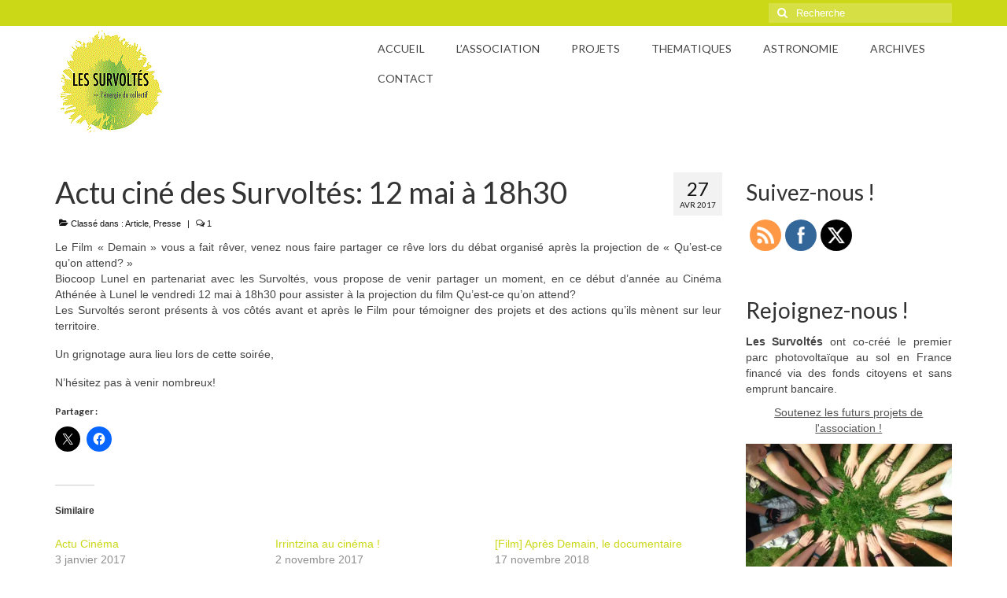

--- FILE ---
content_type: text/html; charset=UTF-8
request_url: http://survoltes.fr/2017/04/27/actu-cine-des-survoltes/
body_size: 19495
content:
<!DOCTYPE html>
<html class="no-js" lang="fr-FR" itemscope="itemscope" itemtype="https://schema.org/WebPage">
<head>
  <meta charset="UTF-8">
  <meta name="viewport" content="width=device-width, initial-scale=1.0">
  <meta http-equiv="X-UA-Compatible" content="IE=edge">
  <title>Actu ciné des Survoltés: 12 mai à 18h30 &#8211; Les Survoltés</title>
<meta name='robots' content='max-image-preview:large' />
<link rel='dns-prefetch' href='//stats.wp.com' />
<link rel='dns-prefetch' href='//fonts.googleapis.com' />
<link rel='dns-prefetch' href='//v0.wordpress.com' />
<link rel='preconnect' href='//i0.wp.com' />
<link rel="alternate" type="application/rss+xml" title="Les Survoltés &raquo; Flux" href="https://survoltes.fr/feed/" />
<link rel="alternate" type="application/rss+xml" title="Les Survoltés &raquo; Flux des commentaires" href="https://survoltes.fr/comments/feed/" />
<link rel="alternate" type="application/rss+xml" title="Les Survoltés &raquo; Actu ciné des Survoltés: 12 mai à 18h30 Flux des commentaires" href="https://survoltes.fr/2017/04/27/actu-cine-des-survoltes/feed/" />
<link rel="alternate" title="oEmbed (JSON)" type="application/json+oembed" href="https://survoltes.fr/wp-json/oembed/1.0/embed?url=https%3A%2F%2Fsurvoltes.fr%2F2017%2F04%2F27%2Factu-cine-des-survoltes%2F" />
<link rel="alternate" title="oEmbed (XML)" type="text/xml+oembed" href="https://survoltes.fr/wp-json/oembed/1.0/embed?url=https%3A%2F%2Fsurvoltes.fr%2F2017%2F04%2F27%2Factu-cine-des-survoltes%2F&#038;format=xml" />
<style id='wp-img-auto-sizes-contain-inline-css' type='text/css'>
img:is([sizes=auto i],[sizes^="auto," i]){contain-intrinsic-size:3000px 1500px}
/*# sourceURL=wp-img-auto-sizes-contain-inline-css */
</style>
<link rel='stylesheet' id='scap.flashblock-css' href='http://survoltes.fr/wp-content/plugins/compact-wp-audio-player/css/flashblock.css?ver=6.9' type='text/css' media='all' />
<link rel='stylesheet' id='scap.player-css' href='http://survoltes.fr/wp-content/plugins/compact-wp-audio-player/css/player.css?ver=6.9' type='text/css' media='all' />
<link rel='stylesheet' id='jetpack_related-posts-css' href='http://survoltes.fr/wp-content/plugins/jetpack/modules/related-posts/related-posts.css?ver=20240116' type='text/css' media='all' />
<style id='wp-emoji-styles-inline-css' type='text/css'>

	img.wp-smiley, img.emoji {
		display: inline !important;
		border: none !important;
		box-shadow: none !important;
		height: 1em !important;
		width: 1em !important;
		margin: 0 0.07em !important;
		vertical-align: -0.1em !important;
		background: none !important;
		padding: 0 !important;
	}
/*# sourceURL=wp-emoji-styles-inline-css */
</style>
<style id='wp-block-library-inline-css' type='text/css'>
:root{--wp-block-synced-color:#7a00df;--wp-block-synced-color--rgb:122,0,223;--wp-bound-block-color:var(--wp-block-synced-color);--wp-editor-canvas-background:#ddd;--wp-admin-theme-color:#007cba;--wp-admin-theme-color--rgb:0,124,186;--wp-admin-theme-color-darker-10:#006ba1;--wp-admin-theme-color-darker-10--rgb:0,107,160.5;--wp-admin-theme-color-darker-20:#005a87;--wp-admin-theme-color-darker-20--rgb:0,90,135;--wp-admin-border-width-focus:2px}@media (min-resolution:192dpi){:root{--wp-admin-border-width-focus:1.5px}}.wp-element-button{cursor:pointer}:root .has-very-light-gray-background-color{background-color:#eee}:root .has-very-dark-gray-background-color{background-color:#313131}:root .has-very-light-gray-color{color:#eee}:root .has-very-dark-gray-color{color:#313131}:root .has-vivid-green-cyan-to-vivid-cyan-blue-gradient-background{background:linear-gradient(135deg,#00d084,#0693e3)}:root .has-purple-crush-gradient-background{background:linear-gradient(135deg,#34e2e4,#4721fb 50%,#ab1dfe)}:root .has-hazy-dawn-gradient-background{background:linear-gradient(135deg,#faaca8,#dad0ec)}:root .has-subdued-olive-gradient-background{background:linear-gradient(135deg,#fafae1,#67a671)}:root .has-atomic-cream-gradient-background{background:linear-gradient(135deg,#fdd79a,#004a59)}:root .has-nightshade-gradient-background{background:linear-gradient(135deg,#330968,#31cdcf)}:root .has-midnight-gradient-background{background:linear-gradient(135deg,#020381,#2874fc)}:root{--wp--preset--font-size--normal:16px;--wp--preset--font-size--huge:42px}.has-regular-font-size{font-size:1em}.has-larger-font-size{font-size:2.625em}.has-normal-font-size{font-size:var(--wp--preset--font-size--normal)}.has-huge-font-size{font-size:var(--wp--preset--font-size--huge)}.has-text-align-center{text-align:center}.has-text-align-left{text-align:left}.has-text-align-right{text-align:right}.has-fit-text{white-space:nowrap!important}#end-resizable-editor-section{display:none}.aligncenter{clear:both}.items-justified-left{justify-content:flex-start}.items-justified-center{justify-content:center}.items-justified-right{justify-content:flex-end}.items-justified-space-between{justify-content:space-between}.screen-reader-text{border:0;clip-path:inset(50%);height:1px;margin:-1px;overflow:hidden;padding:0;position:absolute;width:1px;word-wrap:normal!important}.screen-reader-text:focus{background-color:#ddd;clip-path:none;color:#444;display:block;font-size:1em;height:auto;left:5px;line-height:normal;padding:15px 23px 14px;text-decoration:none;top:5px;width:auto;z-index:100000}html :where(.has-border-color){border-style:solid}html :where([style*=border-top-color]){border-top-style:solid}html :where([style*=border-right-color]){border-right-style:solid}html :where([style*=border-bottom-color]){border-bottom-style:solid}html :where([style*=border-left-color]){border-left-style:solid}html :where([style*=border-width]){border-style:solid}html :where([style*=border-top-width]){border-top-style:solid}html :where([style*=border-right-width]){border-right-style:solid}html :where([style*=border-bottom-width]){border-bottom-style:solid}html :where([style*=border-left-width]){border-left-style:solid}html :where(img[class*=wp-image-]){height:auto;max-width:100%}:where(figure){margin:0 0 1em}html :where(.is-position-sticky){--wp-admin--admin-bar--position-offset:var(--wp-admin--admin-bar--height,0px)}@media screen and (max-width:600px){html :where(.is-position-sticky){--wp-admin--admin-bar--position-offset:0px}}

/*# sourceURL=wp-block-library-inline-css */
</style><style id='global-styles-inline-css' type='text/css'>
:root{--wp--preset--aspect-ratio--square: 1;--wp--preset--aspect-ratio--4-3: 4/3;--wp--preset--aspect-ratio--3-4: 3/4;--wp--preset--aspect-ratio--3-2: 3/2;--wp--preset--aspect-ratio--2-3: 2/3;--wp--preset--aspect-ratio--16-9: 16/9;--wp--preset--aspect-ratio--9-16: 9/16;--wp--preset--color--black: #000;--wp--preset--color--cyan-bluish-gray: #abb8c3;--wp--preset--color--white: #fff;--wp--preset--color--pale-pink: #f78da7;--wp--preset--color--vivid-red: #cf2e2e;--wp--preset--color--luminous-vivid-orange: #ff6900;--wp--preset--color--luminous-vivid-amber: #fcb900;--wp--preset--color--light-green-cyan: #7bdcb5;--wp--preset--color--vivid-green-cyan: #00d084;--wp--preset--color--pale-cyan-blue: #8ed1fc;--wp--preset--color--vivid-cyan-blue: #0693e3;--wp--preset--color--vivid-purple: #9b51e0;--wp--preset--color--virtue-primary: #cbd817;--wp--preset--color--virtue-primary-light: #6c8dab;--wp--preset--color--very-light-gray: #eee;--wp--preset--color--very-dark-gray: #444;--wp--preset--gradient--vivid-cyan-blue-to-vivid-purple: linear-gradient(135deg,rgb(6,147,227) 0%,rgb(155,81,224) 100%);--wp--preset--gradient--light-green-cyan-to-vivid-green-cyan: linear-gradient(135deg,rgb(122,220,180) 0%,rgb(0,208,130) 100%);--wp--preset--gradient--luminous-vivid-amber-to-luminous-vivid-orange: linear-gradient(135deg,rgb(252,185,0) 0%,rgb(255,105,0) 100%);--wp--preset--gradient--luminous-vivid-orange-to-vivid-red: linear-gradient(135deg,rgb(255,105,0) 0%,rgb(207,46,46) 100%);--wp--preset--gradient--very-light-gray-to-cyan-bluish-gray: linear-gradient(135deg,rgb(238,238,238) 0%,rgb(169,184,195) 100%);--wp--preset--gradient--cool-to-warm-spectrum: linear-gradient(135deg,rgb(74,234,220) 0%,rgb(151,120,209) 20%,rgb(207,42,186) 40%,rgb(238,44,130) 60%,rgb(251,105,98) 80%,rgb(254,248,76) 100%);--wp--preset--gradient--blush-light-purple: linear-gradient(135deg,rgb(255,206,236) 0%,rgb(152,150,240) 100%);--wp--preset--gradient--blush-bordeaux: linear-gradient(135deg,rgb(254,205,165) 0%,rgb(254,45,45) 50%,rgb(107,0,62) 100%);--wp--preset--gradient--luminous-dusk: linear-gradient(135deg,rgb(255,203,112) 0%,rgb(199,81,192) 50%,rgb(65,88,208) 100%);--wp--preset--gradient--pale-ocean: linear-gradient(135deg,rgb(255,245,203) 0%,rgb(182,227,212) 50%,rgb(51,167,181) 100%);--wp--preset--gradient--electric-grass: linear-gradient(135deg,rgb(202,248,128) 0%,rgb(113,206,126) 100%);--wp--preset--gradient--midnight: linear-gradient(135deg,rgb(2,3,129) 0%,rgb(40,116,252) 100%);--wp--preset--font-size--small: 13px;--wp--preset--font-size--medium: 20px;--wp--preset--font-size--large: 36px;--wp--preset--font-size--x-large: 42px;--wp--preset--spacing--20: 0.44rem;--wp--preset--spacing--30: 0.67rem;--wp--preset--spacing--40: 1rem;--wp--preset--spacing--50: 1.5rem;--wp--preset--spacing--60: 2.25rem;--wp--preset--spacing--70: 3.38rem;--wp--preset--spacing--80: 5.06rem;--wp--preset--shadow--natural: 6px 6px 9px rgba(0, 0, 0, 0.2);--wp--preset--shadow--deep: 12px 12px 50px rgba(0, 0, 0, 0.4);--wp--preset--shadow--sharp: 6px 6px 0px rgba(0, 0, 0, 0.2);--wp--preset--shadow--outlined: 6px 6px 0px -3px rgb(255, 255, 255), 6px 6px rgb(0, 0, 0);--wp--preset--shadow--crisp: 6px 6px 0px rgb(0, 0, 0);}:where(.is-layout-flex){gap: 0.5em;}:where(.is-layout-grid){gap: 0.5em;}body .is-layout-flex{display: flex;}.is-layout-flex{flex-wrap: wrap;align-items: center;}.is-layout-flex > :is(*, div){margin: 0;}body .is-layout-grid{display: grid;}.is-layout-grid > :is(*, div){margin: 0;}:where(.wp-block-columns.is-layout-flex){gap: 2em;}:where(.wp-block-columns.is-layout-grid){gap: 2em;}:where(.wp-block-post-template.is-layout-flex){gap: 1.25em;}:where(.wp-block-post-template.is-layout-grid){gap: 1.25em;}.has-black-color{color: var(--wp--preset--color--black) !important;}.has-cyan-bluish-gray-color{color: var(--wp--preset--color--cyan-bluish-gray) !important;}.has-white-color{color: var(--wp--preset--color--white) !important;}.has-pale-pink-color{color: var(--wp--preset--color--pale-pink) !important;}.has-vivid-red-color{color: var(--wp--preset--color--vivid-red) !important;}.has-luminous-vivid-orange-color{color: var(--wp--preset--color--luminous-vivid-orange) !important;}.has-luminous-vivid-amber-color{color: var(--wp--preset--color--luminous-vivid-amber) !important;}.has-light-green-cyan-color{color: var(--wp--preset--color--light-green-cyan) !important;}.has-vivid-green-cyan-color{color: var(--wp--preset--color--vivid-green-cyan) !important;}.has-pale-cyan-blue-color{color: var(--wp--preset--color--pale-cyan-blue) !important;}.has-vivid-cyan-blue-color{color: var(--wp--preset--color--vivid-cyan-blue) !important;}.has-vivid-purple-color{color: var(--wp--preset--color--vivid-purple) !important;}.has-black-background-color{background-color: var(--wp--preset--color--black) !important;}.has-cyan-bluish-gray-background-color{background-color: var(--wp--preset--color--cyan-bluish-gray) !important;}.has-white-background-color{background-color: var(--wp--preset--color--white) !important;}.has-pale-pink-background-color{background-color: var(--wp--preset--color--pale-pink) !important;}.has-vivid-red-background-color{background-color: var(--wp--preset--color--vivid-red) !important;}.has-luminous-vivid-orange-background-color{background-color: var(--wp--preset--color--luminous-vivid-orange) !important;}.has-luminous-vivid-amber-background-color{background-color: var(--wp--preset--color--luminous-vivid-amber) !important;}.has-light-green-cyan-background-color{background-color: var(--wp--preset--color--light-green-cyan) !important;}.has-vivid-green-cyan-background-color{background-color: var(--wp--preset--color--vivid-green-cyan) !important;}.has-pale-cyan-blue-background-color{background-color: var(--wp--preset--color--pale-cyan-blue) !important;}.has-vivid-cyan-blue-background-color{background-color: var(--wp--preset--color--vivid-cyan-blue) !important;}.has-vivid-purple-background-color{background-color: var(--wp--preset--color--vivid-purple) !important;}.has-black-border-color{border-color: var(--wp--preset--color--black) !important;}.has-cyan-bluish-gray-border-color{border-color: var(--wp--preset--color--cyan-bluish-gray) !important;}.has-white-border-color{border-color: var(--wp--preset--color--white) !important;}.has-pale-pink-border-color{border-color: var(--wp--preset--color--pale-pink) !important;}.has-vivid-red-border-color{border-color: var(--wp--preset--color--vivid-red) !important;}.has-luminous-vivid-orange-border-color{border-color: var(--wp--preset--color--luminous-vivid-orange) !important;}.has-luminous-vivid-amber-border-color{border-color: var(--wp--preset--color--luminous-vivid-amber) !important;}.has-light-green-cyan-border-color{border-color: var(--wp--preset--color--light-green-cyan) !important;}.has-vivid-green-cyan-border-color{border-color: var(--wp--preset--color--vivid-green-cyan) !important;}.has-pale-cyan-blue-border-color{border-color: var(--wp--preset--color--pale-cyan-blue) !important;}.has-vivid-cyan-blue-border-color{border-color: var(--wp--preset--color--vivid-cyan-blue) !important;}.has-vivid-purple-border-color{border-color: var(--wp--preset--color--vivid-purple) !important;}.has-vivid-cyan-blue-to-vivid-purple-gradient-background{background: var(--wp--preset--gradient--vivid-cyan-blue-to-vivid-purple) !important;}.has-light-green-cyan-to-vivid-green-cyan-gradient-background{background: var(--wp--preset--gradient--light-green-cyan-to-vivid-green-cyan) !important;}.has-luminous-vivid-amber-to-luminous-vivid-orange-gradient-background{background: var(--wp--preset--gradient--luminous-vivid-amber-to-luminous-vivid-orange) !important;}.has-luminous-vivid-orange-to-vivid-red-gradient-background{background: var(--wp--preset--gradient--luminous-vivid-orange-to-vivid-red) !important;}.has-very-light-gray-to-cyan-bluish-gray-gradient-background{background: var(--wp--preset--gradient--very-light-gray-to-cyan-bluish-gray) !important;}.has-cool-to-warm-spectrum-gradient-background{background: var(--wp--preset--gradient--cool-to-warm-spectrum) !important;}.has-blush-light-purple-gradient-background{background: var(--wp--preset--gradient--blush-light-purple) !important;}.has-blush-bordeaux-gradient-background{background: var(--wp--preset--gradient--blush-bordeaux) !important;}.has-luminous-dusk-gradient-background{background: var(--wp--preset--gradient--luminous-dusk) !important;}.has-pale-ocean-gradient-background{background: var(--wp--preset--gradient--pale-ocean) !important;}.has-electric-grass-gradient-background{background: var(--wp--preset--gradient--electric-grass) !important;}.has-midnight-gradient-background{background: var(--wp--preset--gradient--midnight) !important;}.has-small-font-size{font-size: var(--wp--preset--font-size--small) !important;}.has-medium-font-size{font-size: var(--wp--preset--font-size--medium) !important;}.has-large-font-size{font-size: var(--wp--preset--font-size--large) !important;}.has-x-large-font-size{font-size: var(--wp--preset--font-size--x-large) !important;}
/*# sourceURL=global-styles-inline-css */
</style>

<style id='classic-theme-styles-inline-css' type='text/css'>
/*! This file is auto-generated */
.wp-block-button__link{color:#fff;background-color:#32373c;border-radius:9999px;box-shadow:none;text-decoration:none;padding:calc(.667em + 2px) calc(1.333em + 2px);font-size:1.125em}.wp-block-file__button{background:#32373c;color:#fff;text-decoration:none}
/*# sourceURL=/wp-includes/css/classic-themes.min.css */
</style>
<link rel='stylesheet' id='bbp-default-css' href='http://survoltes.fr/wp-content/plugins/bbpress/templates/default/css/bbpress.min.css?ver=2.6.14' type='text/css' media='all' />
<link rel='stylesheet' id='cptch_stylesheet-css' href='http://survoltes.fr/wp-content/plugins/captcha/css/front_end_style.css?ver=4.4.5' type='text/css' media='all' />
<link rel='stylesheet' id='dashicons-css' href='http://survoltes.fr/wp-includes/css/dashicons.min.css?ver=6.9' type='text/css' media='all' />
<link rel='stylesheet' id='cptch_desktop_style-css' href='http://survoltes.fr/wp-content/plugins/captcha/css/desktop_style.css?ver=4.4.5' type='text/css' media='all' />
<link rel='stylesheet' id='columns-css' href='http://survoltes.fr/wp-content/plugins/columns/columns.css?ver=6.9' type='text/css' media='all' />
<link rel='stylesheet' id='contact-form-7-css' href='http://survoltes.fr/wp-content/plugins/contact-form-7/includes/css/styles.css?ver=6.1.4' type='text/css' media='all' />
<link rel='stylesheet' id='SFSIPLUSmainCss-css' href='http://survoltes.fr/wp-content/plugins/ultimate-social-media-plus/css/sfsi-style.css?ver=3.7.1' type='text/css' media='all' />
<link rel='stylesheet' id='__EPYT__style-css' href='http://survoltes.fr/wp-content/plugins/youtube-embed-plus/styles/ytprefs.min.css?ver=14.2.4' type='text/css' media='all' />
<style id='__EPYT__style-inline-css' type='text/css'>

                .epyt-gallery-thumb {
                        width: 33.333%;
                }
                
/*# sourceURL=__EPYT__style-inline-css */
</style>
<link rel='stylesheet' id='virtue_theme-css' href='http://survoltes.fr/wp-content/themes/virtue/assets/css/virtue.css?ver=3.4.14' type='text/css' media='all' />
<link rel='stylesheet' id='virtue_skin-css' href='http://survoltes.fr/wp-content/themes/virtue/assets/css/skins/default.css?ver=3.4.14' type='text/css' media='all' />
<link rel='stylesheet' id='virtue_child-css' href='http://survoltes.fr/wp-content/themes/virtue-child/style.css?ver=3.3.9.1663962538' type='text/css' media='all' />
<link rel='stylesheet' id='redux-google-fonts-virtue-css' href='http://fonts.googleapis.com/css?family=Lato%3A400%2C700&#038;ver=6.9' type='text/css' media='all' />
<link rel='stylesheet' id='sharedaddy-css' href='http://survoltes.fr/wp-content/plugins/jetpack/modules/sharedaddy/sharing.css?ver=15.4' type='text/css' media='all' />
<link rel='stylesheet' id='social-logos-css' href='http://survoltes.fr/wp-content/plugins/jetpack/_inc/social-logos/social-logos.min.css?ver=15.4' type='text/css' media='all' />
<script type="text/javascript" src="http://survoltes.fr/wp-content/plugins/compact-wp-audio-player/js/soundmanager2-nodebug-jsmin.js?ver=6.9" id="scap.soundmanager2-js"></script>
<script type="text/javascript" id="jetpack_related-posts-js-extra">
/* <![CDATA[ */
var related_posts_js_options = {"post_heading":"h4"};
//# sourceURL=jetpack_related-posts-js-extra
/* ]]> */
</script>
<script type="text/javascript" src="http://survoltes.fr/wp-content/plugins/jetpack/_inc/build/related-posts/related-posts.min.js?ver=20240116" id="jetpack_related-posts-js"></script>
<script type="text/javascript" src="http://survoltes.fr/wp-includes/js/jquery/jquery.min.js?ver=3.7.1" id="jquery-core-js"></script>
<script type="text/javascript" src="http://survoltes.fr/wp-includes/js/jquery/jquery-migrate.min.js?ver=3.4.1" id="jquery-migrate-js"></script>
<script type="text/javascript" id="__ytprefs__-js-extra">
/* <![CDATA[ */
var _EPYT_ = {"ajaxurl":"https://survoltes.fr/wp-admin/admin-ajax.php","security":"7f42a2044a","gallery_scrolloffset":"20","eppathtoscripts":"http://survoltes.fr/wp-content/plugins/youtube-embed-plus/scripts/","eppath":"http://survoltes.fr/wp-content/plugins/youtube-embed-plus/","epresponsiveselector":"[\"iframe.__youtube_prefs_widget__\"]","epdovol":"1","version":"14.2.4","evselector":"iframe.__youtube_prefs__[src], iframe[src*=\"youtube.com/embed/\"], iframe[src*=\"youtube-nocookie.com/embed/\"]","ajax_compat":"","maxres_facade":"eager","ytapi_load":"light","pause_others":"","stopMobileBuffer":"1","facade_mode":"","not_live_on_channel":""};
//# sourceURL=__ytprefs__-js-extra
/* ]]> */
</script>
<script type="text/javascript" src="http://survoltes.fr/wp-content/plugins/youtube-embed-plus/scripts/ytprefs.min.js?ver=14.2.4" id="__ytprefs__-js"></script>
<link rel="https://api.w.org/" href="https://survoltes.fr/wp-json/" /><link rel="alternate" title="JSON" type="application/json" href="https://survoltes.fr/wp-json/wp/v2/posts/1051" /><link rel="EditURI" type="application/rsd+xml" title="RSD" href="https://survoltes.fr/xmlrpc.php?rsd" />
<meta name="generator" content="WordPress 6.9" />
<link rel="canonical" href="https://survoltes.fr/2017/04/27/actu-cine-des-survoltes/" />
<link rel='shortlink' href='https://wp.me/p8bKs5-gX' />
	<script>
		window.addEventListener("sfsi_plus_functions_loaded", function() {
			var body = document.getElementsByTagName('body')[0];
			// console.log(body);
			body.classList.add("sfsi_plus_3.53");
		})
		// window.addEventListener('sfsi_plus_functions_loaded',function(e) {
		// 	jQuery("body").addClass("sfsi_plus_3.53")
		// });
		jQuery(document).ready(function(e) {
			jQuery("body").addClass("sfsi_plus_3.53")
		});

		function sfsi_plus_processfurther(ref) {
			var feed_id = '[base64]';
			var feedtype = 8;
			var email = jQuery(ref).find('input[name="email"]').val();
			var filter = /^(([^<>()[\]\\.,;:\s@\"]+(\.[^<>()[\]\\.,;:\s@\"]+)*)|(\".+\"))@((\[[0-9]{1,3}\.[0-9]{1,3}\.[0-9]{1,3}\.[0-9]{1,3}\])|(([a-zA-Z\-0-9]+\.)+[a-zA-Z]{2,}))$/;
			if ((email != "Enter your email") && (filter.test(email))) {
				if (feedtype == "8") {
					var url = "https://api.follow.it/subscription-form/" + feed_id + "/" + feedtype;
					window.open(url, "popupwindow", "scrollbars=yes,width=1080,height=760");
					return true;
				}
			} else {
				alert("Please enter email address");
				jQuery(ref).find('input[name="email"]').focus();
				return false;
			}
		}
	</script>
	<style>
		.sfsi_plus_subscribe_Popinner {
			width: 100% !important;
			height: auto !important;
			border: 1px solid #b5b5b5 !important;
			padding: 18px 0px !important;
			background-color: #ffffff !important;
		}

		.sfsi_plus_subscribe_Popinner form {
			margin: 0 20px !important;
		}

		.sfsi_plus_subscribe_Popinner h5 {
			font-family: Helvetica,Arial,sans-serif !important;

			font-weight: bold !important;
			color: #000000 !important;
			font-size: 16px !important;
			text-align: center !important;
			margin: 0 0 10px !important;
			padding: 0 !important;
		}

		.sfsi_plus_subscription_form_field {
			margin: 5px 0 !important;
			width: 100% !important;
			display: inline-flex;
			display: -webkit-inline-flex;
		}

		.sfsi_plus_subscription_form_field input {
			width: 100% !important;
			padding: 10px 0px !important;
		}

		.sfsi_plus_subscribe_Popinner input[type=email] {
			font-family: Helvetica,Arial,sans-serif !important;

			font-style: normal !important;
			color:  !important;
			font-size: 14px !important;
			text-align: center !important;
		}

		.sfsi_plus_subscribe_Popinner input[type=email]::-webkit-input-placeholder {
			font-family: Helvetica,Arial,sans-serif !important;

			font-style: normal !important;
			color:  !important;
			font-size: 14px !important;
			text-align: center !important;
		}

		.sfsi_plus_subscribe_Popinner input[type=email]:-moz-placeholder {
			/* Firefox 18- */
			font-family: Helvetica,Arial,sans-serif !important;

			font-style: normal !important;
			color:  !important;
			font-size: 14px !important;
			text-align: center !important;
		}

		.sfsi_plus_subscribe_Popinner input[type=email]::-moz-placeholder {
			/* Firefox 19+ */
			font-family: Helvetica,Arial,sans-serif !important;

			font-style: normal !important;
			color:  !important;
			font-size: 14px !important;
			text-align: center !important;
		}

		.sfsi_plus_subscribe_Popinner input[type=email]:-ms-input-placeholder {
			font-family: Helvetica,Arial,sans-serif !important;

			font-style: normal !important;
			color:  !important;
			font-size: 14px !important;
			text-align: center !important;
		}

		.sfsi_plus_subscribe_Popinner input[type=submit] {
			font-family: Helvetica,Arial,sans-serif !important;

			font-weight: bold !important;
			color: #000000 !important;
			font-size: 16px !important;
			text-align: center !important;
			background-color: #dedede !important;
		}
	</style>
	<meta name="follow.[base64]" content="RcjbE3B7Yq3bE6ttqYLl"/> <meta name="viewport" content="width=device-width, initial-scale=1">
        <style>
            .wuc-overlay{ background-image: url('http://survoltes.fr/wp-content/plugins/wp-construction-mode/inc/img/construction.jpg'); }
            #wuc-wrapper #wuc-box h2.title,
            #wuc-box .subtitle,
            #defaultCountdown,
            #defaultCountdown span{ color: #fff }
        </style>
        	<style>img#wpstats{display:none}</style>
		<style type="text/css">#logo {padding-top:0px;}#logo {padding-bottom:0px;}#logo {margin-left:0px;}#logo {margin-right:0px;}#nav-main {margin-top:10px;}#nav-main {margin-bottom:5px;}.headerfont, .tp-caption {font-family:Lato;}.topbarmenu ul li {font-family:Lato;}.home-message:hover {background-color:#cbd817; background-color: rgba(203, 216, 23, 0.6);}
  nav.woocommerce-pagination ul li a:hover, .wp-pagenavi a:hover, .panel-heading .accordion-toggle, .variations .kad_radio_variations label:hover, .variations .kad_radio_variations label.selectedValue {border-color: #cbd817;}
  a, #nav-main ul.sf-menu ul li a:hover, .product_price ins .amount, .price ins .amount, .color_primary, .primary-color, #logo a.brand, #nav-main ul.sf-menu a:hover,
  .woocommerce-message:before, .woocommerce-info:before, #nav-second ul.sf-menu a:hover, .footerclass a:hover, .posttags a:hover, .subhead a:hover, .nav-trigger-case:hover .kad-menu-name, 
  .nav-trigger-case:hover .kad-navbtn, #kadbreadcrumbs a:hover, #wp-calendar a, .star-rating, .has-virtue-primary-color {color: #cbd817;}
.widget_price_filter .ui-slider .ui-slider-handle, .product_item .kad_add_to_cart:hover, .product_item:hover a.button:hover, .product_item:hover .kad_add_to_cart:hover, .kad-btn-primary, html .woocommerce-page .widget_layered_nav ul.yith-wcan-label li a:hover, html .woocommerce-page .widget_layered_nav ul.yith-wcan-label li.chosen a,
.product-category.grid_item a:hover h5, .woocommerce-message .button, .widget_layered_nav_filters ul li a, .widget_layered_nav ul li.chosen a, .wpcf7 input.wpcf7-submit, .yith-wcan .yith-wcan-reset-navigation,
#containerfooter .menu li a:hover, .bg_primary, .portfolionav a:hover, .home-iconmenu a:hover, p.demo_store, .topclass, #commentform .form-submit #submit, .kad-hover-bg-primary:hover, .widget_shopping_cart_content .checkout,
.login .form-row .button, .variations .kad_radio_variations label.selectedValue, #payment #place_order, .wpcf7 input.wpcf7-back, .shop_table .actions input[type=submit].checkout-button, .cart_totals .checkout-button, input[type="submit"].button, .order-actions .button, .has-virtue-primary-background-color {background: #cbd817;}.color_gray, .subhead, .subhead a, .posttags, .posttags a, .product_meta a {color:#141414;}input[type=number]::-webkit-inner-spin-button, input[type=number]::-webkit-outer-spin-button { -webkit-appearance: none; margin: 0; } input[type=number] {-moz-appearance: textfield;}.quantity input::-webkit-outer-spin-button,.quantity input::-webkit-inner-spin-button {display: none;}#containerfooter h3, #containerfooter, .footercredits p, .footerclass a, .footernav ul li a {color:#000000;}.footerclass {background:#ffffff    ;}.kad-hidepostauthortop, .postauthortop {display:none;}.product_item .product_details h5 {text-transform: none;}.product_item .product_details h5 {min-height:40px;}.entry-content p { margin-bottom:16px;}.home-padding {
    padding: 0px 0 0px;
    padding-top: 0px;
    padding-right: 0px;
    padding-bottom: 0px;
    padding-left: 0px;
}

.hometitle {
    text-align: center;
    font-size: 18px;
    background-color : #CACAD9;
}

td {
    padding: 15px;
}

.postdate {
}</style>
<!-- Jetpack Open Graph Tags -->
<meta property="og:type" content="article" />
<meta property="og:title" content="Actu ciné des Survoltés: 12 mai à 18h30" />
<meta property="og:url" content="https://survoltes.fr/2017/04/27/actu-cine-des-survoltes/" />
<meta property="og:description" content="Le Film « Demain » vous a fait rêver, venez nous faire partager ce rêve lors du débat organisé après la projection de « Qu’est-ce qu’on attend? » Biocoop Lunel en partenariat avec les Survoltés, vo…" />
<meta property="article:published_time" content="2017-04-27T15:00:21+00:00" />
<meta property="article:modified_time" content="2017-05-19T11:37:32+00:00" />
<meta property="og:site_name" content="Les Survoltés" />
<meta property="og:image" content="https://s0.wp.com/i/blank.jpg" />
<meta property="og:image:width" content="200" />
<meta property="og:image:height" content="200" />
<meta property="og:image:alt" content="" />
<meta property="og:locale" content="fr_FR" />
<meta name="twitter:text:title" content="Actu ciné des Survoltés: 12 mai à 18h30" />
<meta name="twitter:card" content="summary" />

<!-- End Jetpack Open Graph Tags -->
		<style type="text/css" id="wp-custom-css">
			/*
Vous pouvez ajouter du CSS personnalisé ici.

Cliquez sur l’icône d’aide ci-dessus pour en savoir plus.
*/

div.jcp_pp_meter div { height:100%; float:left; background-color:#cbd817 }

body {
	text-align: justify;
}

.entry-title{
	text-align: left;
}

.btn {
  background-color: #4CAF50;
	color: #ffffff;
	font-size: 26px;
} 		</style>
		<style type="text/css" title="dynamic-css" class="options-output">header #logo a.brand,.logofont{font-family:Lato;line-height:40px;font-weight:400;font-style:normal;font-size:32px;}.kad_tagline{font-family:Lato;line-height:20px;font-weight:400;font-style:normal;color:#444444;font-size:14px;}.product_item .product_details h5{font-family:Lato;line-height:20px;font-weight:700;font-style:normal;font-size:16px;}h1{font-family:Lato;line-height:40px;font-weight:400;font-style:normal;font-size:38px;}h2{font-family:Lato;line-height:40px;font-weight:normal;font-style:normal;font-size:32px;}h3{font-family:Lato;line-height:40px;font-weight:400;font-style:normal;font-size:28px;}h4{font-family:Lato;line-height:40px;font-weight:400;font-style:normal;font-size:24px;}h5{font-family:Lato;line-height:24px;font-weight:700;font-style:normal;font-size:18px;}body{font-family:Verdana, Geneva, sans-serif;line-height:20px;font-weight:400;font-style:normal;font-size:14px;}#nav-main ul.sf-menu a{font-family:Lato;line-height:18px;font-weight:400;font-style:normal;font-size:14px;}#nav-second ul.sf-menu a{font-family:Lato;line-height:22px;font-weight:400;font-style:normal;font-size:18px;}.kad-nav-inner .kad-mnav, .kad-mobile-nav .kad-nav-inner li a,.nav-trigger-case{font-family:Lato;line-height:20px;font-weight:400;font-style:normal;font-size:16px;}</style></head>
<body class="wp-singular post-template-default single single-post postid-1051 single-format-standard wp-embed-responsive wp-theme-virtue wp-child-theme-virtue-child sfsi_plus_actvite_theme_flat wide actu-cine-des-survoltes">
	<div id="kt-skip-link"><a href="#content">Skip to Main Content</a></div>
<script type="text/javascript" id="bbp-swap-no-js-body-class">
	document.body.className = document.body.className.replace( 'bbp-no-js', 'bbp-js' );
</script>


	<div id="wrapper" class="container">
	<header class="banner headerclass" itemscope itemtype="https://schema.org/WPHeader">
	<div id="topbar" class="topclass">
	<div class="container">
		<div class="row">
			<div class="col-md-6 col-sm-6 kad-topbar-left">
				<div class="topbarmenu clearfix">
									<div class="topbar_social">
						<ul>
						<li><a href="" target="_self" title="" data-toggle="tooltip" data-placement="bottom" data-original-title=""><i class=""></i></a></li>						</ul>
					</div>
									</div>
			</div><!-- close col-md-6 --> 
			<div class="col-md-6 col-sm-6 kad-topbar-right">
				<div id="topbar-search" class="topbar-widget">
					<form role="search" method="get" class="form-search" action="https://survoltes.fr/">
	<label>
		<span class="screen-reader-text">Rechercher :</span>
		<input type="text" value="" name="s" class="search-query" placeholder="Recherche">
	</label>
	<button type="submit" class="search-icon"><i class="icon-search"></i></button>
</form>				</div>
			</div> <!-- close col-md-6-->
		</div> <!-- Close Row -->
	</div> <!-- Close Container -->
</div>	<div class="container">
		<div class="row">
			<div class="col-md-4 clearfix kad-header-left">
				<div id="logo" class="logocase">
					<a class="brand logofont" href="https://survoltes.fr/">
													<div id="thelogo">
								<img src="https://survoltes.fr/wp-content/uploads/2022/10/LOGOSURVOLTES5s.gif" alt="Les Survoltés" width="141" height="141" class="kad-standard-logo" />
															</div>
												</a>
									</div> <!-- Close #logo -->
			</div><!-- close logo span -->
							<div class="col-md-8 kad-header-right">
					<nav id="nav-main" class="clearfix" itemscope itemtype="https://schema.org/SiteNavigationElement">
						<ul id="menu-menus-survoltes-2025" class="sf-menu"><li  class=" menu-item-3221"><a href="http://www.survoltes.fr"><span>ACCUEIL</span></a></li>
<li  class=" sf-dropdown menu-item-3222"><a href="https://survoltes.fr/association/"><span>L&rsquo;ASSOCIATION</span></a>
<ul class="sub-menu sf-dropdown-menu dropdown">
	<li  class=" menu-item-3224"><a href="https://survoltes.fr/association/historique/"><span>Historique</span></a></li>
	<li  class=" menu-item-3226"><a href="https://survoltes.fr/association/objectifs-de-lassociation/"><span>Objectifs</span></a></li>
	<li  class=" menu-item-3225"><a href="https://survoltes.fr/association/presse/"><span>Presse</span></a></li>
	<li  class=" menu-item-3223"><a href="https://survoltes.fr/association/souscrire/"><span>Adhérer</span></a></li>
</ul>
</li>
<li  class=" sf-dropdown menu-item-3231"><a><span>PROJETS</span></a>
<ul class="sub-menu sf-dropdown-menu dropdown">
	<li  class=" sf-dropdown-submenu menu-item-3228"><a href="https://survoltes.fr/le-watt-citoyen/parc-photovoltaique/"><span>LE WATT CITOYEN</span></a>
	<ul class="sub-menu sf-dropdown-menu dropdown">
		<li  class=" menu-item-3233"><a href="https://survoltes.fr/le-watt-citoyen/parc-photovoltaique/"><span>Parc Photovoltaïque</span></a></li>
		<li  class=" menu-item-3229"><a href="https://survoltes.fr/le-watt-citoyen/la-structure-juridique/"><span>Structure juridique</span></a></li>
		<li  class=" menu-item-3230"><a href="https://survoltes.fr/le-watt-citoyen/les-lettres-aux-societaires/"><span>Les lettres aux sociétaires</span></a></li>
		<li  class=" menu-item-3234"><a href="https://survoltes.fr/le-watt-citoyen/inauguration/"><span>Inauguration du parc</span></a></li>
		<li  class=" menu-item-3235"><a href="https://survoltes.fr/le-watt-citoyen/exploitation/"><span>Exploitation</span></a></li>
	</ul>
</li>
</ul>
</li>
<li  class=" sf-dropdown menu-item-3236"><a><span>THEMATIQUES</span></a>
<ul class="sub-menu sf-dropdown-menu dropdown">
	<li  class=" menu-item-3241"><a href="https://survoltes.fr/category/energie/"><span>Energie</span></a></li>
	<li  class=" sf-dropdown-submenu menu-item-3242"><a href="https://survoltes.fr/category/dechets/"><span>Déchets</span></a>
	<ul class="sub-menu sf-dropdown-menu dropdown">
		<li  class=" menu-item-3296"><a href="https://survoltes.fr/ramassage-citoyens-de-dechets/"><span>Ramassages citoyens de déchets</span></a></li>
	</ul>
</li>
	<li  class=" menu-item-3243"><a href="https://survoltes.fr/category/mobilite/"><span>Mobilité</span></a></li>
</ul>
</li>
<li  class=" menu-item-3386"><a href="https://survoltes.fr/astronomie.html"><span>ASTRONOMIE</span></a></li>
<li  class=" current_page_parent menu-item-3239"><a href="https://survoltes.fr/archives/"><span>ARCHIVES</span></a></li>
<li  class=" menu-item-3238"><a href="https://survoltes.fr/contact/"><span>CONTACT</span></a></li>
</ul>					</nav> 
				</div> <!-- Close menuclass-->
			       
		</div> <!-- Close Row -->
					<div id="mobile-nav-trigger" class="nav-trigger">
				<button class="nav-trigger-case mobileclass collapsed" data-toggle="collapse" data-target=".kad-nav-collapse">
					<span class="kad-navbtn"><i class="icon-reorder"></i></span>
					<span class="kad-menu-name">Menu</span>
				</button>
			</div>
			<div id="kad-mobile-nav" class="kad-mobile-nav">
				<div class="kad-nav-inner mobileclass">
					<div class="kad-nav-collapse">
					<ul id="menu-menus-survoltes-2026" class="kad-mnav"><li  class=" menu-item-3221"><a href="http://www.survoltes.fr"><span>ACCUEIL</span></a></li>
<li  class=" sf-dropdown menu-item-3222"><a href="https://survoltes.fr/association/"><span>L&rsquo;ASSOCIATION</span></a>
<ul class="sub-menu sf-dropdown-menu dropdown">
	<li  class=" menu-item-3224"><a href="https://survoltes.fr/association/historique/"><span>Historique</span></a></li>
	<li  class=" menu-item-3226"><a href="https://survoltes.fr/association/objectifs-de-lassociation/"><span>Objectifs</span></a></li>
	<li  class=" menu-item-3225"><a href="https://survoltes.fr/association/presse/"><span>Presse</span></a></li>
	<li  class=" menu-item-3223"><a href="https://survoltes.fr/association/souscrire/"><span>Adhérer</span></a></li>
</ul>
</li>
<li  class=" sf-dropdown menu-item-3231"><a><span>PROJETS</span></a>
<ul class="sub-menu sf-dropdown-menu dropdown">
	<li  class=" sf-dropdown-submenu menu-item-3228"><a href="https://survoltes.fr/le-watt-citoyen/parc-photovoltaique/"><span>LE WATT CITOYEN</span></a>
	<ul class="sub-menu sf-dropdown-menu dropdown">
		<li  class=" menu-item-3233"><a href="https://survoltes.fr/le-watt-citoyen/parc-photovoltaique/"><span>Parc Photovoltaïque</span></a></li>
		<li  class=" menu-item-3229"><a href="https://survoltes.fr/le-watt-citoyen/la-structure-juridique/"><span>Structure juridique</span></a></li>
		<li  class=" menu-item-3230"><a href="https://survoltes.fr/le-watt-citoyen/les-lettres-aux-societaires/"><span>Les lettres aux sociétaires</span></a></li>
		<li  class=" menu-item-3234"><a href="https://survoltes.fr/le-watt-citoyen/inauguration/"><span>Inauguration du parc</span></a></li>
		<li  class=" menu-item-3235"><a href="https://survoltes.fr/le-watt-citoyen/exploitation/"><span>Exploitation</span></a></li>
	</ul>
</li>
</ul>
</li>
<li  class=" sf-dropdown menu-item-3236"><a><span>THEMATIQUES</span></a>
<ul class="sub-menu sf-dropdown-menu dropdown">
	<li  class=" menu-item-3241"><a href="https://survoltes.fr/category/energie/"><span>Energie</span></a></li>
	<li  class=" sf-dropdown-submenu menu-item-3242"><a href="https://survoltes.fr/category/dechets/"><span>Déchets</span></a>
	<ul class="sub-menu sf-dropdown-menu dropdown">
		<li  class=" menu-item-3296"><a href="https://survoltes.fr/ramassage-citoyens-de-dechets/"><span>Ramassages citoyens de déchets</span></a></li>
	</ul>
</li>
	<li  class=" menu-item-3243"><a href="https://survoltes.fr/category/mobilite/"><span>Mobilité</span></a></li>
</ul>
</li>
<li  class=" menu-item-3386"><a href="https://survoltes.fr/astronomie.html"><span>ASTRONOMIE</span></a></li>
<li  class=" current_page_parent menu-item-3239"><a href="https://survoltes.fr/archives/"><span>ARCHIVES</span></a></li>
<li  class=" menu-item-3238"><a href="https://survoltes.fr/contact/"><span>CONTACT</span></a></li>
</ul>					</div>
				</div>
			</div>
		 
	</div> <!-- Close Container -->
	</header>
	<div class="wrap contentclass" role="document">

	<div id="content" class="container">
	<div class="row single-article" itemscope itemtype="https://schema.org/BlogPosting">
		<div class="main col-lg-9 col-md-8" role="main">
					<article class="post-1051 post type-post status-publish format-standard hentry category-article category-presse">
			<div class="postmeta updated color_gray">
	<div class="postdate bg-lightgray headerfont">
		<meta itemprop="datePublished" content="2017-05-19T13:37:32+02:00">
		<span class="postday">27</span>
		Avr 2017	</div>
</div>				<header>

				<h1 class="entry-title" itemprop="name headline">Actu ciné des Survoltés: 12 mai à 18h30</h1><div class="subhead">
    <span class="postauthortop author vcard">
    <i class="icon-user"></i> par  <span itemprop="author"><a href="https://survoltes.fr/author/eni0tna/" class="fn" rel="author">Antoine Rousseau</a></span> |</span>
      
    <span class="postedintop"><i class="icon-folder-open"></i> Classé dans : <a href="https://survoltes.fr/category/presse/article/" rel="category tag">Article</a>, <a href="https://survoltes.fr/category/presse/" rel="category tag">Presse</a></span>     <span class="kad-hidepostedin">|</span>
    <span class="postcommentscount">
    <i class="icon-comments-alt"></i> 1    </span>
</div>				
				</header>

				<div class="entry-content" itemprop="articleBody">
					<p>Le Film « Demain » vous a fait rêver, venez nous faire partager ce rêve lors du débat organisé après la projection de « Qu’est-ce qu’on attend? »<br />
Biocoop Lunel en partenariat avec les Survoltés, vous propose de venir partager un moment, en ce début d’année au Cinéma Athénée à Lunel le vendredi 12 mai à 18h30 pour assister à la projection du film Qu’est-ce qu’on attend?<br />
Les Survoltés seront présents à vos côtés avant et après le Film pour témoigner des projets et des actions qu’ils mènent sur leur territoire.</p>
<p>Un grignotage aura lieu lors de cette soirée,</p>
<p>N&rsquo;hésitez pas à venir nombreux!</p>
<div class="sharedaddy sd-sharing-enabled"><div class="robots-nocontent sd-block sd-social sd-social-icon sd-sharing"><h3 class="sd-title">Partager&nbsp;:</h3><div class="sd-content"><ul><li class="share-twitter"><a rel="nofollow noopener noreferrer"
				data-shared="sharing-twitter-1051"
				class="share-twitter sd-button share-icon no-text"
				href="https://survoltes.fr/2017/04/27/actu-cine-des-survoltes/?share=twitter"
				target="_blank"
				aria-labelledby="sharing-twitter-1051"
				>
				<span id="sharing-twitter-1051" hidden>Cliquer pour partager sur X(ouvre dans une nouvelle fenêtre)</span>
				<span>X</span>
			</a></li><li class="share-facebook"><a rel="nofollow noopener noreferrer"
				data-shared="sharing-facebook-1051"
				class="share-facebook sd-button share-icon no-text"
				href="https://survoltes.fr/2017/04/27/actu-cine-des-survoltes/?share=facebook"
				target="_blank"
				aria-labelledby="sharing-facebook-1051"
				>
				<span id="sharing-facebook-1051" hidden>Cliquez pour partager sur Facebook(ouvre dans une nouvelle fenêtre)</span>
				<span>Facebook</span>
			</a></li><li class="share-end"></li></ul></div></div></div>
<div id='jp-relatedposts' class='jp-relatedposts' >
	<h3 class="jp-relatedposts-headline"><em>Similaire</em></h3>
</div>				</div>

				<footer class="single-footer">
				<meta itemscope itemprop="mainEntityOfPage" content="https://survoltes.fr/2017/04/27/actu-cine-des-survoltes/" itemType="https://schema.org/WebPage" itemid="https://survoltes.fr/2017/04/27/actu-cine-des-survoltes/"><meta itemprop="dateModified" content="2017-05-19T13:37:32+02:00"><div itemprop="publisher" itemscope itemtype="https://schema.org/Organization"><div itemprop="logo" itemscope itemtype="https://schema.org/ImageObject"><meta itemprop="url" content="https://survoltes.fr/wp-content/uploads/2022/10/LOGOSURVOLTES5s.gif"><meta itemprop="width" content="141"><meta itemprop="height" content="141"></div><meta itemprop="name" content="Les Survoltés"></div>				</footer>
			</article>
				<section id="comments">
		<h3 class="comments-title">
					</h3>

		<ol class="media-list comment-list">
			        <li id="comment-22" class="comment even thread-even depth-1 media comment-22 ">
        <img alt='' src='https://secure.gravatar.com/avatar/99b5c21f3b088f1682da7bba87aeda29ef713f633c08d2aa29ee97722541e84a?s=36&#038;d=mm&#038;r=g' srcset='https://secure.gravatar.com/avatar/99b5c21f3b088f1682da7bba87aeda29ef713f633c08d2aa29ee97722541e84a?s=72&#038;d=mm&#038;r=g 2x' class='avatar pull-left media-object avatar-36 photo' height='36' width='36' decoding='async'/>    		<div class="media-body">
            <article id="div-comment-22" class="comment-body">
            	<header class="comment-header clearfix">
					<h5 class="media-heading comment-author"><span class="fn">Marc BUFFET</span></h5>
					<div class="comment-meta comment-metadata">
						<time datetime="2017-04-02T21:22:25+02:00"><a href="https://survoltes.fr/2017/04/27/actu-cine-des-survoltes/#comment-22">
							2 avril 2017</a>
						</time>
						|
						<a rel="nofollow" class="comment-reply-link" href="https://survoltes.fr/2017/04/27/actu-cine-des-survoltes/?replytocom=22#respond" data-commentid="22" data-postid="1051" data-belowelement="comment-22" data-respondelement="respond" data-replyto="Répondre à Marc BUFFET" aria-label="Répondre à Marc BUFFET">Reply</a>	        
											</div>
				</header>
								<div class="comment-content">
                    <p>bonsoir, </p>
<p>lors de l&rsquo;échange qui a suivi la projection à Sommières du film « Qu&rsquo;est-ce qu&rsquo;on attend? », vous avez évoqué une manifestation/rencontre qui doit avoir lieu prochainement et qui devrait se conclure en fin de journée dans les carrières de Junas.</p>
<p>Quelle est la date, où peut- on trouver le programme?</p>
<p>Quelle est l&rsquo;adresse du site internet affiché dans la salle le soir de lap projection, il commence par ttvv&#8230;</p>
<p>Merci d&rsquo;avance et Bravo pour ce que vous faites !!`</p>
                </div><!-- .comment-content -->
            </article><!-- .comment-body -->
</div></li><!-- #comment-## -->
		</ol>

			</section><!-- /#comments -->

	<section id="respond">
		<div id="respond" class="comment-respond">
		<h3 id="reply-title" class="comment-reply-title">Laisser un commentaire <small><a rel="nofollow" id="cancel-comment-reply-link" href="/2017/04/27/actu-cine-des-survoltes/#respond" style="display:none;">Annuler la réponse</a></small></h3><form action="http://survoltes.fr/wp-comments-post.php" method="post" id="commentform" class="comment-form"><p class="comment-notes"><span id="email-notes">Votre adresse e-mail ne sera pas publiée.</span> <span class="required-field-message">Les champs obligatoires sont indiqués avec <span class="required">*</span></span></p><p class="comment-form-comment"><label for="comment">Commentaire <span class="required">*</span></label> <textarea id="comment" name="comment" cols="45" rows="8" maxlength="65525" required="required"></textarea></p><div class="row"><p class="comment-form-author"><label for="author">Nom <span class="required">*</span></label> <input id="author" name="author" type="text" value="" size="30" maxlength="245" autocomplete="name" required="required" /></p>
<p class="comment-form-email"><label for="email">E-mail <span class="required">*</span></label> <input id="email" name="email" type="text" value="" size="30" maxlength="100" aria-describedby="email-notes" autocomplete="email" required="required" /></p>
<p class="comment-form-url"><label for="url">Site web</label> <input id="url" name="url" type="text" value="" size="30" maxlength="200" autocomplete="url" /></p>
<p class="cptch_block"><span class="cptch_wrap cptch_math_actions">
				<label class="cptch_label" for="cptch_input_69"><span class="cptch_span">6</span>
					<span class="cptch_span">&nbsp;&minus;&nbsp;</span>
					<span class="cptch_span"><input id="cptch_input_69" class="cptch_input cptch_wp_comments" type="text" autocomplete="off" name="cptch_number" value="" maxlength="2" size="2" aria-required="true" required="required" style="margin-bottom:0;display:inline;font-size: 12px;width: 40px;" /></span>
					<span class="cptch_span">&nbsp;=&nbsp;</span>
					<span class="cptch_span">5</span>
					<input type="hidden" name="cptch_result" value="X20=" /><input type="hidden" name="cptch_time" value="1770057160" />
					<input type="hidden" name="cptch_form" value="wp_comments" />
				</label><span class="cptch_reload_button_wrap hide-if-no-js">
					<noscript>
						<style type="text/css">
							.hide-if-no-js {
								display: none !important;
							}
						</style>
					</noscript>
					<span class="cptch_reload_button dashicons dashicons-update"></span>
				</span></span></p></div><p class="form-submit"><input name="submit" type="submit" id="submit" class="submit" value="Laisser un commentaire" /> <input type='hidden' name='comment_post_ID' value='1051' id='comment_post_ID' />
<input type='hidden' name='comment_parent' id='comment_parent' value='0' />
</p></form>	</div><!-- #respond -->
		</section><!-- /#respond -->
		</div>
		<aside class="col-lg-3 col-md-4 kad-sidebar" role="complementary" itemscope itemtype="https://schema.org/WPSideBar">
	<div class="sidebar">
		<section id="sfsi-plus-widget-3" class="widget-1 widget-first widget sfsi_plus"><div class="widget-inner"><h3>Suivez-nous !</h3>            <div class="sfsi_plus_widget" data-position="widget">
                <div id='sfsi_plus_wDiv'></div>
                        <script>
            window.addEventListener('sfsi_plus_functions_loaded', function () {
                if (typeof sfsi_plus_widget_set == 'function') {
                    sfsi_plus_widget_set();
                }
            })
        </script>
    <div class="sfsiplus_norm_row sfsi_plus_wDiv"  style="width:225px;position:absolute;;text-align:left"><div style='width:40px; height:auto;margin-left:5px;margin-bottom:5px;' class='sfsi_plus_wicons shuffeldiv1 '><div class='sfsiplus_inerCnt'><a class='sficn1' data-effect='' target='_blank'  href='http://survoltes.fr/feed/'  style='width:40px; height:40px;opacity:1;background:#FF9845;' ><img alt='RSS' title='RSS' src='http://survoltes.fr/wp-content/plugins/ultimate-social-media-plus/images/icons_theme/flat/flat_rss.png' width='40' height='40' style='' class='sfcm sfsi_wicon sfsiplusid_round_icon_rss' data-effect=''  /></a></div></div><div style='width:40px; height:auto;margin-left:5px;margin-bottom:5px;' class='sfsi_plus_wicons shuffeldiv1 '><div class='sfsiplus_inerCnt'><a class='sficn1' data-effect='' target='_blank'  href='https://www.facebook.com/lessurvoltesdaubais/'  style='width:40px; height:40px;opacity:1;background:#336699;' ><img alt='Facebook' title='Facebook' src='http://survoltes.fr/wp-content/plugins/ultimate-social-media-plus/images/icons_theme/flat/flat_fb.png' width='40' height='40' style='' class='sfcm sfsi_wicon sfsiplusid_round_icon_facebook' data-effect=''  /></a><div class="sfsi_plus_tool_tip_2 sfsi_plus_fb_tool_bdr sfsi_plus_Tlleft sfsiplusid_facebook" style="display:block;width:62px;opacity:0;z-index:-1;"><span class="bot_arow bot_fb_arow"></span><div class="sfsi_plus_inside"><div  class='icon1'><a href='https://www.facebook.com/lessurvoltesdaubais/' target='_blank'><img class='sfsi_plus_wicon' alt='Facebook' title='Facebook' src='http://survoltes.fr/wp-content/plugins/ultimate-social-media-plus/images/visit_icons/Visit_us_fb/icon_Visit_us_en_US.png'  /></a></div><div  class='icon2'><div class="fb-like" data-width="180" data-show-faces="false" data-href="https%3A%2F%2Fsurvoltes.fr%2F2017%2F04%2F27%2Factu-cine-des-survoltes%2F" data-layout="button" data-action="like" data-share="false" ></div></div><div  class='icon3'><a target='_blank' href='https://www.facebook.com/sharer/sharer.php?u=https%3A%2F%2Fsurvoltes.fr%2F2017%2F04%2F27%2Factu-cine-des-survoltes' style='display:inline-block;'> <img class='sfsi_wicon'  data-pin-nopin='true' width='auto' height='auto' alt='fb-share-icon' title='Facebook Share' src='http://survoltes.fr/wp-content/plugins/ultimate-social-media-plus/images/share_icons/fb_icons/en_US.svg''  /></a></div></div></div></div></div><div style='width:40px; height:auto;margin-left:5px;margin-bottom:5px;' class='sfsi_plus_wicons shuffeldiv1 '><div class='sfsiplus_inerCnt'><a class='sficn1' data-effect='' target='_blank'  href='https://twitter.com/survoltes'  style='width:40px; height:40px;opacity:1;background:#000000;' ><img alt='Twitter' title='Twitter' src='http://survoltes.fr/wp-content/plugins/ultimate-social-media-plus/images/icons_theme/flat/flat_twitter.png' width='40' height='40' style='' class='sfcm sfsi_wicon sfsiplusid_round_icon_twitter' data-effect=''  /></a><div class="sfsi_plus_tool_tip_2 sfsi_plus_twt_tool_bdr sfsi_plus_Tlleft sfsiplusid_twitter" style="display:block;width:59px;opacity:0;z-index:-1;"><span class="bot_arow bot_twt_arow"></span><div class="sfsi_plus_inside"><style>#sfsi_plus_floater .sfsi_plus_twt_tool_bdr .sfsi_plus_inside{margin-top: -18px;}</style><div  class='cstmicon1'><a href='https://twitter.com/survoltes' target='_blank'><img class='sfsi_plus_wicon' alt='Visit Us' title='Visit Us' src='http://survoltes.fr/wp-content/plugins/ultimate-social-media-plus/images/visit_icons/Visit_us_twitter/icon_Visit_us_en_US.png'  /></a></div><div  class='icon1'><a target='_blank' href='https://twitter.com/intent/user?screen_name=survoltes'><img nopin='nopin' width='auto' src='http://survoltes.fr/wp-content/plugins/ultimate-social-media-plus/images/share_icons/Twitter_Follow/en_US_Follow.svg' class='sfsi_premium_wicon' alt='Follow Me' title='Follow Me' style='opacity: 1;''></a></div><div  class='icon2'><div class='sf_twiter' style='display: inline-block;vertical-align: middle;width: auto;'>
						<a target='_blank' href='https://x.com/intent/post?text=Le+premier+parc+photovolta%C3%AFque+citoyen+en+France+%C3%A0+%23Aubais+%21+%40survoltes+%23Transition+%23Ecologie https://survoltes.fr/2017/04/27/actu-cine-des-survoltes'style='display:inline-block' >
							<img nopin=nopin width='auto' class='sfsi_plus_wicon' src='http://survoltes.fr/wp-content/plugins/ultimate-social-media-plus/images/share_icons/Twitter_Tweet/en_US_Tweet.svg' alt='Tweet' title='Tweet' >
						</a>
					</div></div></div></div></div></div></div ><div id="sfsi_holder" class="sfsi_plus_holders" style="position: relative; float: left;width:100%;z-index:-1;"></div ><script></script>                <div style="clear: both;"></div>
            </div>
            </div></section><section id="custom_html-2" class="widget_text widget-2 widget-last widget widget_custom_html"><div class="widget_text widget-inner"><h3>Rejoignez-nous !</h3><div class="textwidget custom-html-widget"><p align="justify"><b>Les Survoltés</b> ont co-créé le premier parc photovoltaïque au sol en France financé via des fonds citoyens et sans emprunt bancaire. </p>
<p align="center"><u><a href="http://survoltes.fr/contact/">Soutenez les futurs projets de l'association !</a></u></p>
<p align="center"><a href="http://survoltes.fr/contact/"><img data-recalc-dims="1" src="https://i0.wp.com/survoltes.fr/wp-content/uploads/2016/11/team-386673-1.jpg?w=300" ></a></p></div></div></section>	</div><!-- /.sidebar -->
</aside><!-- /aside -->
			</div><!-- /.row-->
		</div><!-- /.content -->
	</div><!-- /.wrap -->
	<footer id="containerfooter" class="footerclass" itemscope itemtype="https://schema.org/WPFooter">
  <div class="container">
  	<div class="row">
  							<div class="col-md-6 footercol1">
					<div class="widget-1 widget-first footer-widget"><aside id="mc4wp_form_widget-2" class="widget widget_mc4wp_form_widget"><h3>Restez informé.e.s !</h3><script>(function() {
	window.mc4wp = window.mc4wp || {
		listeners: [],
		forms: {
			on: function(evt, cb) {
				window.mc4wp.listeners.push(
					{
						event   : evt,
						callback: cb
					}
				);
			}
		}
	}
})();
</script><!-- Mailchimp for WordPress v4.11.1 - https://wordpress.org/plugins/mailchimp-for-wp/ --><form id="mc4wp-form-1" class="mc4wp-form mc4wp-form-5" method="post" data-id="5" data-name="Souscription" ><div class="mc4wp-form-fields"><p>
    <input type="text" name="FNAME" placeholder="Prénom">&nbsp;&nbsp;
    <input type="text" name="LNAME" placeholder="Nom">
</p>
<p>
	<input type="email" name="EMAIL" placeholder="Votre adresse mail" required />
</p>

<p>
    <input type="submit" value="Abonnez-vous à notre Newsletter">
</p></div><label style="display: none !important;">Laissez ce champ vide si vous êtes humain : <input type="text" name="_mc4wp_honeypot" value="" tabindex="-1" autocomplete="off" /></label><input type="hidden" name="_mc4wp_timestamp" value="1770057160" /><input type="hidden" name="_mc4wp_form_id" value="5" /><input type="hidden" name="_mc4wp_form_element_id" value="mc4wp-form-1" /><div class="mc4wp-response"></div></form><!-- / Mailchimp for WordPress Plugin --></aside></div><div class="widget-2 widget-last footer-widget"><aside id="sfsi-plus-widget-5" class="widget sfsi_plus"><h3>Suivez-nous !</h3>            <div class="sfsi_plus_widget" data-position="widget">
                <div id='sfsi_plus_wDiv'></div>
                        <script>
            window.addEventListener('sfsi_plus_functions_loaded', function () {
                if (typeof sfsi_plus_widget_set == 'function') {
                    sfsi_plus_widget_set();
                }
            })
        </script>
    <div class="sfsiplus_norm_row sfsi_plus_wDiv"  style="width:225px;position:absolute;;text-align:left"><div style='width:40px; height:auto;margin-left:5px;margin-bottom:5px;' class='sfsi_plus_wicons shuffeldiv1 '><div class='sfsiplus_inerCnt'><a class='sficn1' data-effect='' target='_blank'  href='http://survoltes.fr/feed/'  style='width:40px; height:40px;opacity:1;background:#FF9845;' ><img alt='RSS' title='RSS' src='http://survoltes.fr/wp-content/plugins/ultimate-social-media-plus/images/icons_theme/flat/flat_rss.png' width='40' height='40' style='' class='sfcm sfsi_wicon sfsiplusid_round_icon_rss' data-effect=''  /></a></div></div><div style='width:40px; height:auto;margin-left:5px;margin-bottom:5px;' class='sfsi_plus_wicons shuffeldiv1 '><div class='sfsiplus_inerCnt'><a class='sficn1' data-effect='' target='_blank'  href='https://www.facebook.com/lessurvoltesdaubais/'  style='width:40px; height:40px;opacity:1;background:#336699;' ><img alt='Facebook' title='Facebook' src='http://survoltes.fr/wp-content/plugins/ultimate-social-media-plus/images/icons_theme/flat/flat_fb.png' width='40' height='40' style='' class='sfcm sfsi_wicon sfsiplusid_round_icon_facebook' data-effect=''  /></a><div class="sfsi_plus_tool_tip_2 sfsi_plus_fb_tool_bdr sfsi_plus_Tlleft sfsiplusid_facebook" style="display:block;width:62px;opacity:0;z-index:-1;"><span class="bot_arow bot_fb_arow"></span><div class="sfsi_plus_inside"><div  class='icon1'><a href='https://www.facebook.com/lessurvoltesdaubais/' target='_blank'><img class='sfsi_plus_wicon' alt='Facebook' title='Facebook' src='http://survoltes.fr/wp-content/plugins/ultimate-social-media-plus/images/visit_icons/Visit_us_fb/icon_Visit_us_en_US.png'  /></a></div><div  class='icon2'><div class="fb-like" data-width="180" data-show-faces="false" data-href="https%3A%2F%2Fsurvoltes.fr%2F2017%2F04%2F27%2Factu-cine-des-survoltes%2F" data-layout="button" data-action="like" data-share="false" ></div></div><div  class='icon3'><a target='_blank' href='https://www.facebook.com/sharer/sharer.php?u=https%3A%2F%2Fsurvoltes.fr%2F2017%2F04%2F27%2Factu-cine-des-survoltes' style='display:inline-block;'> <img class='sfsi_wicon'  data-pin-nopin='true' width='auto' height='auto' alt='fb-share-icon' title='Facebook Share' src='http://survoltes.fr/wp-content/plugins/ultimate-social-media-plus/images/share_icons/fb_icons/en_US.svg''  /></a></div></div></div></div></div><div style='width:40px; height:auto;margin-left:5px;margin-bottom:5px;' class='sfsi_plus_wicons shuffeldiv1 '><div class='sfsiplus_inerCnt'><a class='sficn1' data-effect='' target='_blank'  href='https://twitter.com/survoltes'  style='width:40px; height:40px;opacity:1;background:#000000;' ><img alt='Twitter' title='Twitter' src='http://survoltes.fr/wp-content/plugins/ultimate-social-media-plus/images/icons_theme/flat/flat_twitter.png' width='40' height='40' style='' class='sfcm sfsi_wicon sfsiplusid_round_icon_twitter' data-effect=''  /></a><div class="sfsi_plus_tool_tip_2 sfsi_plus_twt_tool_bdr sfsi_plus_Tlleft sfsiplusid_twitter" style="display:block;width:59px;opacity:0;z-index:-1;"><span class="bot_arow bot_twt_arow"></span><div class="sfsi_plus_inside"><style>#sfsi_plus_floater .sfsi_plus_twt_tool_bdr .sfsi_plus_inside{margin-top: -18px;}</style><div  class='cstmicon1'><a href='https://twitter.com/survoltes' target='_blank'><img class='sfsi_plus_wicon' alt='Visit Us' title='Visit Us' src='http://survoltes.fr/wp-content/plugins/ultimate-social-media-plus/images/visit_icons/Visit_us_twitter/icon_Visit_us_en_US.png'  /></a></div><div  class='icon1'><a target='_blank' href='https://twitter.com/intent/user?screen_name=survoltes'><img nopin='nopin' width='auto' src='http://survoltes.fr/wp-content/plugins/ultimate-social-media-plus/images/share_icons/Twitter_Follow/en_US_Follow.svg' class='sfsi_premium_wicon' alt='Follow Me' title='Follow Me' style='opacity: 1;''></a></div><div  class='icon2'><div class='sf_twiter' style='display: inline-block;vertical-align: middle;width: auto;'>
						<a target='_blank' href='https://x.com/intent/post?text=Le+premier+parc+photovolta%C3%AFque+citoyen+en+France+%C3%A0+%23Aubais+%21+%40survoltes+%23Transition+%23Ecologie https://survoltes.fr/2017/04/27/actu-cine-des-survoltes'style='display:inline-block' >
							<img nopin=nopin width='auto' class='sfsi_plus_wicon' src='http://survoltes.fr/wp-content/plugins/ultimate-social-media-plus/images/share_icons/Twitter_Tweet/en_US_Tweet.svg' alt='Tweet' title='Tweet' >
						</a>
					</div></div></div></div></div></div></div ><div id="sfsi_holder" class="sfsi_plus_holders" style="position: relative; float: left;width:100%;z-index:-1;"></div ><script></script>                <div style="clear: both;"></div>
            </div>
            </aside></div> 
					</div> 
		            		        					<div class="col-md-6 footercol2">
					<div class="widget-1 widget-first footer-widget"><aside id="text-3" class="widget widget_text"><h3>Partenaires</h3>			<div class="textwidget"><a target="_blank" href="http://languedoc.enercoop.fr/"><img data-recalc-dims="1" src="https://i0.wp.com/survoltes.fr/wp-content/uploads/2016/12/Enercoop-LR.square.png?resize=100%2C100" width="100" height="100" alt="Enercoop LR"></a>
<a target="_blank" href="http://www.laregion.fr/"><img data-recalc-dims="1" src="https://i0.wp.com/survoltes.fr/wp-content/uploads/2017/02/logo-header-home.png?resize=100%2C100" width="100" height="100" alt="Région Occitanie"></a>
<a target="_blank" href="http://www.ademe.fr/"><img data-recalc-dims="1" src="https://i0.wp.com/survoltes.fr/wp-content/uploads/2016/12/Capture-3.png?resize=100%2C100" width="100" height="100" alt="Ademe"></a>
<a target="_blank" href="http://www.luxel.fr/"><img data-recalc-dims="1" src="https://i0.wp.com/survoltes.fr/wp-content/uploads/2018/04/Luxel.png?resize=100%2C100" width="100" height="100" alt="Luxel"></a>
<a target="_blank" href="http://www.aubais.fr/"><img data-recalc-dims="1" src="https://i0.wp.com/survoltes.fr/wp-content/uploads/2016/12/logo_aubais.jpg?resize=100%2C100" width="100" height="100" alt="Ville d'Aubais"></a>
<a target="_blank" href="https://www.facebook.com/Territoire-en-Transition-Vidourle-Vaunage-2002482776644786/?hc_ref=SEARCH&fref=nf"><img data-recalc-dims="1" src="https://i0.wp.com/survoltes.fr/wp-content/uploads/2016/12/TTVV.png?w=200"  alt="Territoire en transition"></a>
<a target="_blank" href="http://energie-partagee.org/"><img data-recalc-dims="1" src="https://i0.wp.com/survoltes.fr/wp-content/uploads/2017/08/Energie-Partagee.jpg?w=100"  alt="Énergie Partagée"></a>
<a target="_blank" href="https://local.attac.org/attacnimes/"><img data-recalc-dims="1" src="https://i0.wp.com/survoltes.fr/wp-content/uploads/2017/09/14721446_320162171697637_3833161069176455463_n.jpg?w=100"  alt="Attac"></a></div>
		</aside></div> 
					</div> 
		            		                </div>
        <div class="footercredits clearfix">
    		
    		        	<p>&copy; 2026 Les Survoltés </p>
    	</div>

  </div>

</footer>

		</div><!--Wrapper-->
		<script type="speculationrules">
{"prefetch":[{"source":"document","where":{"and":[{"href_matches":"/*"},{"not":{"href_matches":["/wp-*.php","/wp-admin/*","/wp-content/uploads/*","/wp-content/*","/wp-content/plugins/*","/wp-content/themes/virtue-child/*","/wp-content/themes/virtue/*","/*\\?(.+)"]}},{"not":{"selector_matches":"a[rel~=\"nofollow\"]"}},{"not":{"selector_matches":".no-prefetch, .no-prefetch a"}}]},"eagerness":"conservative"}]}
</script>

<!-- WP Audio player plugin v1.9.15 - https://www.tipsandtricks-hq.com/wordpress-audio-music-player-plugin-4556/ -->
    <script type="text/javascript">
        soundManager.useFlashBlock = true; // optional - if used, required flashblock.css
        soundManager.url = 'http://survoltes.fr/wp-content/plugins/compact-wp-audio-player/swf/soundmanager2.swf';
        function play_mp3(flg, ids, mp3url, volume, loops)
        {
            //Check the file URL parameter value
            var pieces = mp3url.split("|");
            if (pieces.length > 1) {//We have got an .ogg file too
                mp3file = pieces[0];
                oggfile = pieces[1];
                //set the file URL to be an array with the mp3 and ogg file
                mp3url = new Array(mp3file, oggfile);
            }

            soundManager.createSound({
                id: 'btnplay_' + ids,
                volume: volume,
                url: mp3url
            });

            if (flg == 'play') {
                    soundManager.play('btnplay_' + ids, {
                    onfinish: function() {
                        if (loops == 'true') {
                            loopSound('btnplay_' + ids);
                        }
                        else {
                            document.getElementById('btnplay_' + ids).style.display = 'inline';
                            document.getElementById('btnstop_' + ids).style.display = 'none';
                        }
                    }
                });
            }
            else if (flg == 'stop') {
    //soundManager.stop('btnplay_'+ids);
                soundManager.pause('btnplay_' + ids);
            }
        }
        function show_hide(flag, ids)
        {
            if (flag == 'play') {
                document.getElementById('btnplay_' + ids).style.display = 'none';
                document.getElementById('btnstop_' + ids).style.display = 'inline';
            }
            else if (flag == 'stop') {
                document.getElementById('btnplay_' + ids).style.display = 'inline';
                document.getElementById('btnstop_' + ids).style.display = 'none';
            }
        }
        function loopSound(soundID)
        {
            window.setTimeout(function() {
                soundManager.play(soundID, {onfinish: function() {
                        loopSound(soundID);
                    }});
            }, 1);
        }
        function stop_all_tracks()
        {
            soundManager.stopAll();
            var inputs = document.getElementsByTagName("input");
            for (var i = 0; i < inputs.length; i++) {
                if (inputs[i].id.indexOf("btnplay_") == 0) {
                    inputs[i].style.display = 'inline';//Toggle the play button
                }
                if (inputs[i].id.indexOf("btnstop_") == 0) {
                    inputs[i].style.display = 'none';//Hide the stop button
                }
            }
        }
    </script>
    		<!--facebook like and share js -->
        <script async defer type="text/javascript" src="//assets.pinterest.com/js/pinit.js"></script>
        <div id="fb-root"></div>

		<script>
			(function(d, s, id) {
				var js, fjs = d.getElementsByTagName(s)[0];
				if (d.getElementById(id)) return;
				js = d.createElement(s);
				js.id = id;
				js.src = "//connect.facebook.net/en_US/sdk.js#xfbml=1&version=v2.5";
				fjs.parentNode.insertBefore(js, fjs);
			}(document, 'script', 'facebook-jssdk'));
		</script>
	<script>
	window.addEventListener('sfsi_plus_functions_loaded', function() {
		if (typeof sfsi_plus_responsive_toggle == 'function') {
			sfsi_plus_responsive_toggle(0);
			// console.log('sfsi_plus_responsive_toggle');
		}
	})
</script>

<script>(function() {function maybePrefixUrlField () {
  const value = this.value.trim()
  if (value !== '' && value.indexOf('http') !== 0) {
    this.value = 'http://' + value
  }
}

const urlFields = document.querySelectorAll('.mc4wp-form input[type="url"]')
for (let j = 0; j < urlFields.length; j++) {
  urlFields[j].addEventListener('blur', maybePrefixUrlField)
}
})();</script>	<div style="display:none">
			<div class="grofile-hash-map-55714e4dfe4dd4c437ed8771f6458697">
		</div>
		</div>
		
	<script type="text/javascript">
		window.WPCOM_sharing_counts = {"https://survoltes.fr/2017/04/27/actu-cine-des-survoltes/":1051};
	</script>
				<script type="text/javascript" src="http://survoltes.fr/wp-includes/js/dist/hooks.min.js?ver=dd5603f07f9220ed27f1" id="wp-hooks-js"></script>
<script type="text/javascript" src="http://survoltes.fr/wp-includes/js/dist/i18n.min.js?ver=c26c3dc7bed366793375" id="wp-i18n-js"></script>
<script type="text/javascript" id="wp-i18n-js-after">
/* <![CDATA[ */
wp.i18n.setLocaleData( { 'text direction\u0004ltr': [ 'ltr' ] } );
//# sourceURL=wp-i18n-js-after
/* ]]> */
</script>
<script type="text/javascript" src="http://survoltes.fr/wp-content/plugins/contact-form-7/includes/swv/js/index.js?ver=6.1.4" id="swv-js"></script>
<script type="text/javascript" id="contact-form-7-js-translations">
/* <![CDATA[ */
( function( domain, translations ) {
	var localeData = translations.locale_data[ domain ] || translations.locale_data.messages;
	localeData[""].domain = domain;
	wp.i18n.setLocaleData( localeData, domain );
} )( "contact-form-7", {"translation-revision-date":"2025-02-06 12:02:14+0000","generator":"GlotPress\/4.0.1","domain":"messages","locale_data":{"messages":{"":{"domain":"messages","plural-forms":"nplurals=2; plural=n > 1;","lang":"fr"},"This contact form is placed in the wrong place.":["Ce formulaire de contact est plac\u00e9 dans un mauvais endroit."],"Error:":["Erreur\u00a0:"]}},"comment":{"reference":"includes\/js\/index.js"}} );
//# sourceURL=contact-form-7-js-translations
/* ]]> */
</script>
<script type="text/javascript" id="contact-form-7-js-before">
/* <![CDATA[ */
var wpcf7 = {
    "api": {
        "root": "https:\/\/survoltes.fr\/wp-json\/",
        "namespace": "contact-form-7\/v1"
    }
};
//# sourceURL=contact-form-7-js-before
/* ]]> */
</script>
<script type="text/javascript" src="http://survoltes.fr/wp-content/plugins/contact-form-7/includes/js/index.js?ver=6.1.4" id="contact-form-7-js"></script>
<script type="text/javascript" src="http://survoltes.fr/wp-includes/js/jquery/ui/core.min.js?ver=1.13.3" id="jquery-ui-core-js"></script>
<script type="text/javascript" src="http://survoltes.fr/wp-content/plugins/ultimate-social-media-plus/js/shuffle/modernizr.custom.min.js?ver=6.9" id="SFSIPLUSjqueryModernizr-js"></script>
<script type="text/javascript" id="SFSIPLUSCustomJs-js-extra">
/* <![CDATA[ */
var sfsi_plus_ajax_object = {"ajax_url":"https://survoltes.fr/wp-admin/admin-ajax.php","plugin_url":"http://survoltes.fr/wp-content/plugins/ultimate-social-media-plus/","rest_url":"https://survoltes.fr/wp-json/"};
var sfsi_plus_links = {"admin_url":"https://survoltes.fr/wp-admin/","plugin_dir_url":"http://survoltes.fr/wp-content/plugins/ultimate-social-media-plus/","rest_url":"https://survoltes.fr/wp-json/","pretty_perma":"yes"};
//# sourceURL=SFSIPLUSCustomJs-js-extra
/* ]]> */
</script>
<script type="text/javascript" src="http://survoltes.fr/wp-content/plugins/ultimate-social-media-plus/js/custom.js?ver=3.7.1" id="SFSIPLUSCustomJs-js"></script>
<script type="text/javascript" src="http://survoltes.fr/wp-includes/js/comment-reply.min.js?ver=6.9" id="comment-reply-js" async="async" data-wp-strategy="async" fetchpriority="low"></script>
<script type="text/javascript" src="http://survoltes.fr/wp-content/themes/virtue/assets/js/min/bootstrap-min.js?ver=3.4.14" id="bootstrap-js"></script>
<script type="text/javascript" src="http://survoltes.fr/wp-includes/js/hoverIntent.min.js?ver=1.10.2" id="hoverIntent-js"></script>
<script type="text/javascript" src="http://survoltes.fr/wp-includes/js/imagesloaded.min.js?ver=5.0.0" id="imagesloaded-js"></script>
<script type="text/javascript" src="http://survoltes.fr/wp-includes/js/masonry.min.js?ver=4.2.2" id="masonry-js"></script>
<script type="text/javascript" src="http://survoltes.fr/wp-content/themes/virtue/assets/js/min/plugins-min.js?ver=3.4.14" id="virtue_plugins-js"></script>
<script type="text/javascript" src="http://survoltes.fr/wp-content/themes/virtue/assets/js/min/magnific-popup-min.js?ver=3.4.14" id="magnific-popup-js"></script>
<script type="text/javascript" id="virtue-lightbox-init-js-extra">
/* <![CDATA[ */
var virtue_lightbox = {"loading":"Loading...","of":"%curr% of %total%","error":"The Image could not be loaded."};
//# sourceURL=virtue-lightbox-init-js-extra
/* ]]> */
</script>
<script type="text/javascript" src="http://survoltes.fr/wp-content/themes/virtue/assets/js/min/virtue-lightbox-init-min.js?ver=3.4.14" id="virtue-lightbox-init-js"></script>
<script type="text/javascript" src="http://survoltes.fr/wp-content/themes/virtue/assets/js/min/main-min.js?ver=3.4.14" id="virtue_main-js"></script>
<script type="text/javascript" src="http://survoltes.fr/wp-content/plugins/youtube-embed-plus/scripts/fitvids.min.js?ver=14.2.4" id="__ytprefsfitvids__-js"></script>
<script type="text/javascript" id="jetpack-stats-js-before">
/* <![CDATA[ */
_stq = window._stq || [];
_stq.push([ "view", {"v":"ext","blog":"121010861","post":"1051","tz":"1","srv":"survoltes.fr","j":"1:15.4"} ]);
_stq.push([ "clickTrackerInit", "121010861", "1051" ]);
//# sourceURL=jetpack-stats-js-before
/* ]]> */
</script>
<script type="text/javascript" src="https://stats.wp.com/e-202606.js" id="jetpack-stats-js" defer="defer" data-wp-strategy="defer"></script>
<script type="text/javascript" defer src="http://survoltes.fr/wp-content/plugins/mailchimp-for-wp/assets/js/forms.js?ver=4.11.1" id="mc4wp-forms-api-js"></script>
<script type="text/javascript" id="sharing-js-js-extra">
/* <![CDATA[ */
var sharing_js_options = {"lang":"en","counts":"1","is_stats_active":"1"};
//# sourceURL=sharing-js-js-extra
/* ]]> */
</script>
<script type="text/javascript" src="http://survoltes.fr/wp-content/plugins/jetpack/_inc/build/sharedaddy/sharing.min.js?ver=15.4" id="sharing-js-js"></script>
<script type="text/javascript" id="sharing-js-js-after">
/* <![CDATA[ */
var windowOpen;
			( function () {
				function matches( el, sel ) {
					return !! (
						el.matches && el.matches( sel ) ||
						el.msMatchesSelector && el.msMatchesSelector( sel )
					);
				}

				document.body.addEventListener( 'click', function ( event ) {
					if ( ! event.target ) {
						return;
					}

					var el;
					if ( matches( event.target, 'a.share-twitter' ) ) {
						el = event.target;
					} else if ( event.target.parentNode && matches( event.target.parentNode, 'a.share-twitter' ) ) {
						el = event.target.parentNode;
					}

					if ( el ) {
						event.preventDefault();

						// If there's another sharing window open, close it.
						if ( typeof windowOpen !== 'undefined' ) {
							windowOpen.close();
						}
						windowOpen = window.open( el.getAttribute( 'href' ), 'wpcomtwitter', 'menubar=1,resizable=1,width=600,height=350' );
						return false;
					}
				} );
			} )();
var windowOpen;
			( function () {
				function matches( el, sel ) {
					return !! (
						el.matches && el.matches( sel ) ||
						el.msMatchesSelector && el.msMatchesSelector( sel )
					);
				}

				document.body.addEventListener( 'click', function ( event ) {
					if ( ! event.target ) {
						return;
					}

					var el;
					if ( matches( event.target, 'a.share-facebook' ) ) {
						el = event.target;
					} else if ( event.target.parentNode && matches( event.target.parentNode, 'a.share-facebook' ) ) {
						el = event.target.parentNode;
					}

					if ( el ) {
						event.preventDefault();

						// If there's another sharing window open, close it.
						if ( typeof windowOpen !== 'undefined' ) {
							windowOpen.close();
						}
						windowOpen = window.open( el.getAttribute( 'href' ), 'wpcomfacebook', 'menubar=1,resizable=1,width=600,height=400' );
						return false;
					}
				} );
			} )();
//# sourceURL=sharing-js-js-after
/* ]]> */
</script>
<script type="text/javascript" id="cptch_front_end_script-js-extra">
/* <![CDATA[ */
var cptch_vars = {"nonce":"1774b7a60e","ajaxurl":"https://survoltes.fr/wp-admin/admin-ajax.php","enlarge":""};
//# sourceURL=cptch_front_end_script-js-extra
/* ]]> */
</script>
<script type="text/javascript" src="http://survoltes.fr/wp-content/plugins/captcha/js/front_end_script.js?ver=6.9" id="cptch_front_end_script-js"></script>
<script id="wp-emoji-settings" type="application/json">
{"baseUrl":"https://s.w.org/images/core/emoji/17.0.2/72x72/","ext":".png","svgUrl":"https://s.w.org/images/core/emoji/17.0.2/svg/","svgExt":".svg","source":{"concatemoji":"http://survoltes.fr/wp-includes/js/wp-emoji-release.min.js?ver=6.9"}}
</script>
<script type="module">
/* <![CDATA[ */
/*! This file is auto-generated */
const a=JSON.parse(document.getElementById("wp-emoji-settings").textContent),o=(window._wpemojiSettings=a,"wpEmojiSettingsSupports"),s=["flag","emoji"];function i(e){try{var t={supportTests:e,timestamp:(new Date).valueOf()};sessionStorage.setItem(o,JSON.stringify(t))}catch(e){}}function c(e,t,n){e.clearRect(0,0,e.canvas.width,e.canvas.height),e.fillText(t,0,0);t=new Uint32Array(e.getImageData(0,0,e.canvas.width,e.canvas.height).data);e.clearRect(0,0,e.canvas.width,e.canvas.height),e.fillText(n,0,0);const a=new Uint32Array(e.getImageData(0,0,e.canvas.width,e.canvas.height).data);return t.every((e,t)=>e===a[t])}function p(e,t){e.clearRect(0,0,e.canvas.width,e.canvas.height),e.fillText(t,0,0);var n=e.getImageData(16,16,1,1);for(let e=0;e<n.data.length;e++)if(0!==n.data[e])return!1;return!0}function u(e,t,n,a){switch(t){case"flag":return n(e,"\ud83c\udff3\ufe0f\u200d\u26a7\ufe0f","\ud83c\udff3\ufe0f\u200b\u26a7\ufe0f")?!1:!n(e,"\ud83c\udde8\ud83c\uddf6","\ud83c\udde8\u200b\ud83c\uddf6")&&!n(e,"\ud83c\udff4\udb40\udc67\udb40\udc62\udb40\udc65\udb40\udc6e\udb40\udc67\udb40\udc7f","\ud83c\udff4\u200b\udb40\udc67\u200b\udb40\udc62\u200b\udb40\udc65\u200b\udb40\udc6e\u200b\udb40\udc67\u200b\udb40\udc7f");case"emoji":return!a(e,"\ud83e\u1fac8")}return!1}function f(e,t,n,a){let r;const o=(r="undefined"!=typeof WorkerGlobalScope&&self instanceof WorkerGlobalScope?new OffscreenCanvas(300,150):document.createElement("canvas")).getContext("2d",{willReadFrequently:!0}),s=(o.textBaseline="top",o.font="600 32px Arial",{});return e.forEach(e=>{s[e]=t(o,e,n,a)}),s}function r(e){var t=document.createElement("script");t.src=e,t.defer=!0,document.head.appendChild(t)}a.supports={everything:!0,everythingExceptFlag:!0},new Promise(t=>{let n=function(){try{var e=JSON.parse(sessionStorage.getItem(o));if("object"==typeof e&&"number"==typeof e.timestamp&&(new Date).valueOf()<e.timestamp+604800&&"object"==typeof e.supportTests)return e.supportTests}catch(e){}return null}();if(!n){if("undefined"!=typeof Worker&&"undefined"!=typeof OffscreenCanvas&&"undefined"!=typeof URL&&URL.createObjectURL&&"undefined"!=typeof Blob)try{var e="postMessage("+f.toString()+"("+[JSON.stringify(s),u.toString(),c.toString(),p.toString()].join(",")+"));",a=new Blob([e],{type:"text/javascript"});const r=new Worker(URL.createObjectURL(a),{name:"wpTestEmojiSupports"});return void(r.onmessage=e=>{i(n=e.data),r.terminate(),t(n)})}catch(e){}i(n=f(s,u,c,p))}t(n)}).then(e=>{for(const n in e)a.supports[n]=e[n],a.supports.everything=a.supports.everything&&a.supports[n],"flag"!==n&&(a.supports.everythingExceptFlag=a.supports.everythingExceptFlag&&a.supports[n]);var t;a.supports.everythingExceptFlag=a.supports.everythingExceptFlag&&!a.supports.flag,a.supports.everything||((t=a.source||{}).concatemoji?r(t.concatemoji):t.wpemoji&&t.twemoji&&(r(t.twemoji),r(t.wpemoji)))});
//# sourceURL=http://survoltes.fr/wp-includes/js/wp-emoji-loader.min.js
/* ]]> */
</script>
    <style>
            </style>

    <script>
        document.addEventListener("DOMContentLoaded", function(event) {
                    });
    </script>


    
    <style>
            </style>


    <script>
        var accordions_active = null;
        var accordions_tabs_active = null;
    </script>


    


	</body>
</html>